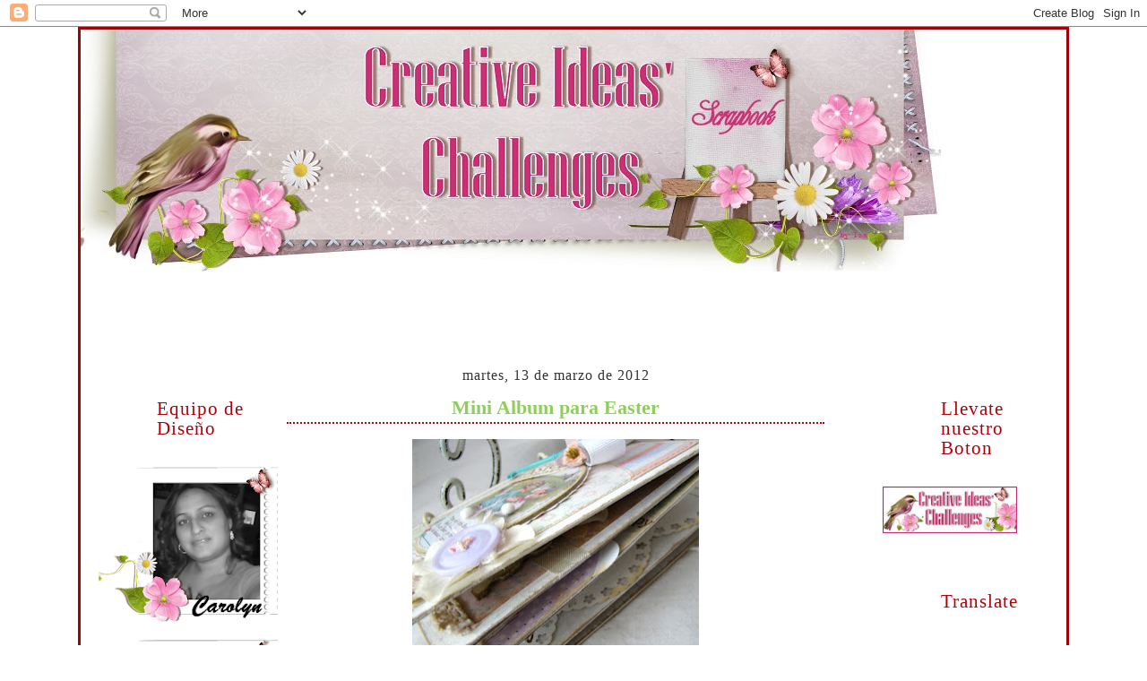

--- FILE ---
content_type: text/html; charset=UTF-8
request_url: http://creativeideas01.blogspot.com/2012/03/mini-album-para-easter.html
body_size: 14190
content:
<!DOCTYPE html>
<html dir='ltr' xmlns='http://www.w3.org/1999/xhtml' xmlns:b='http://www.google.com/2005/gml/b' xmlns:data='http://www.google.com/2005/gml/data' xmlns:expr='http://www.google.com/2005/gml/expr'>
<head>
<link href='https://www.blogger.com/static/v1/widgets/2944754296-widget_css_bundle.css' rel='stylesheet' type='text/css'/>
<meta content='text/html; charset=UTF-8' http-equiv='Content-Type'/>
<meta content='blogger' name='generator'/>
<link href='http://creativeideas01.blogspot.com/favicon.ico' rel='icon' type='image/x-icon'/>
<link href='http://creativeideas01.blogspot.com/2012/03/mini-album-para-easter.html' rel='canonical'/>
<link rel="alternate" type="application/atom+xml" title="Creative Ideas&#39; Challenges - Atom" href="http://creativeideas01.blogspot.com/feeds/posts/default" />
<link rel="alternate" type="application/rss+xml" title="Creative Ideas&#39; Challenges - RSS" href="http://creativeideas01.blogspot.com/feeds/posts/default?alt=rss" />
<link rel="service.post" type="application/atom+xml" title="Creative Ideas&#39; Challenges - Atom" href="https://www.blogger.com/feeds/70327021994210765/posts/default" />

<link rel="alternate" type="application/atom+xml" title="Creative Ideas&#39; Challenges - Atom" href="http://creativeideas01.blogspot.com/feeds/8239841075208009237/comments/default" />
<!--Can't find substitution for tag [blog.ieCssRetrofitLinks]-->
<link href='https://blogger.googleusercontent.com/img/b/R29vZ2xl/AVvXsEjGg3TTpKWpcTj7rh8lCKNYlgX01yh96tLPdPvfqiG9pWQeQCQM8fRYOjtS_FsevmUBXO2iklyqlEo2qWkQKT9mKkxCC-yeMDEkkmZoW3WCl_9jIdhy_Hi4t_ldtdUVGt9CTRhLkQ_5Lw/s320/easter+memories+album+6.jpg' rel='image_src'/>
<meta content='http://creativeideas01.blogspot.com/2012/03/mini-album-para-easter.html' property='og:url'/>
<meta content='Mini Album para Easter' property='og:title'/>
<meta content='  Buen dia chicas, hoy tenemos el agrado de presentarles el primer trabajo de Betty como parte de nuestro Equipo, ella nos ha preparado un m...' property='og:description'/>
<meta content='https://blogger.googleusercontent.com/img/b/R29vZ2xl/AVvXsEjGg3TTpKWpcTj7rh8lCKNYlgX01yh96tLPdPvfqiG9pWQeQCQM8fRYOjtS_FsevmUBXO2iklyqlEo2qWkQKT9mKkxCC-yeMDEkkmZoW3WCl_9jIdhy_Hi4t_ldtdUVGt9CTRhLkQ_5Lw/w1200-h630-p-k-no-nu/easter+memories+album+6.jpg' property='og:image'/>
<title>Creative Ideas' Challenges: Mini Album para Easter</title>
<style id='page-skin-1' type='text/css'><!--
/*
-----------------------------------------------
Blogger Template
Template: Creative Ideas' Challenges
Designer: Isadesigns
URL:      www.isadesigns.blogspot.com
Date:     Nov 2010
----------------------------------------------- */
/* Variable definitions
====================
<Variable name="bgcolor" description="Page Background Color"
type="color" default="#fff">
<Variable name="textcolor" description="Text Color"
type="color" default="#333">
<Variable name="linkcolor" description="Link Color"
type="color" default="#58a"">
<Variable name="pagetitlecolor" description="Blog Title Color"
type="color" default="#666">
<Variable name="descriptioncolor" description="Blog Description Color"
type="color" default="#999">
<Variable name="titlecolor" description="Post Title Color"
type="color" default="#c60">
<Variable name="bordercolor" description="Border Color"
type="color" default="#ccc">
<Variable name="sidebarcolor" description="Sidebar Title Color"
type="color" default="#999">
<Variable name="sidebartextcolor" description="Sidebar Text Color"
type="color" default="#666">
<Variable name="visitedlinkcolor" description="Visited Link Color"
type="color" default="#999"">
<Variable name="bodyfont" description="Text Font"
type="font" default="normal normal 100% Georgia, Serif">
<Variable name="headerfont" description="Sidebar Title Font"
type="font"
default="normal normal 78% 'Trebuchet MS',Trebuchet,Arial,Verdana,Sans-serif">
<Variable name="pagetitlefont" description="Blog Title Font"
type="font"
default="normal normal 200% Georgia, Serif">
<Variable name="descriptionfont" description="Blog Description Font"
type="font"
default="normal normal 78% 'Trebuchet MS', Trebuchet, Arial, Verdana, Sans-serif">
<Variable name="postfooterfont" description="Post Footer Font"
type="font"
default="normal normal 78% 'Trebuchet MS', Trebuchet, Arial, Verdana, Sans-serif">
<Variable name="startSide" description="Side where text starts in blog language"
type="automatic" default="left">
<Variable name="endSide" description="Side where text ends in blog language"
type="automatic" default="right">
/* Use this with templates/template-twocol.html */
body {
background:#ffffff;
background-image:url(
http://www.isa-designs.com/wp-content/uploads/2012/01/fondo-creative-ideas.jpg);background-position:top left;background-attachment:fixed;
margin:0;
color:#333333;
font:x-small Georgia Serif;
font-size/* */:/**/small;
font-size: /**/small;
text-align: center;
}
a:link {
color:#8FCE5C;
text-decoration:none;
}
a:visited {
color:#b1000a;
text-decoration:none;
}
a:hover {
color:#8fce5c;
text-decoration:underline;
}
a img {
border-width:0;
}
/* Header
----------------------------------------------- */
#header-wrapper {
background-image:url();background-position: top center; background-repeat:no-repeat;
width:960px;
height:350px;
margin-right:0px;
border-bottom: 0px solid #fdd9aa;
}
#header-inner {
background-position: center;
margin-left: auto;
margin-right: auto;
}
#header {
margin: 0px;
border: 0px ridge #ffffff;
text-align: center;
color:#333333;
}
#header h1 {
margin-left:0px;
margin-right:0px;
margin-top:0px;
margin-bottom:0px;
padding-top:35px;
padding-right:650px;
padding-left:70px;
line-height:5px;
text-transform:uppercase;
letter-spacing:-1px;
font: normal normal 183% century gothic, serif;
text-align:center:
}
#header a {
color:#333333;
text-decoration:none;
}
#header a:hover {
color:#333333;
}
#header .description {
margin-left:10px;
margin-right:0px;
margin-top:0px;
margin-bottom:0px;
padding-top:5px;
padding-right:650px;
padding-left:70px;
text-transform:none;
letter-spacing:.2em;
line-height: 1.4em;
font: normal normal 83% century gothic, serif;
color: #8FCE5C;
text-align:center;
}
#header img {
margin-left: auto;
margin-right: auto;
}
/* Outer-Wrapper
----------------------------------------------- */
#outer-wrapper {
background:#ffffff;
background-image:url();background-repeat:repeat; background-position:top center;  background-attachment:fixed;
width: 1100px;
border-top: 3px solid #a10109;
border-bottom: 3px solid #a10109;
border-left: 3px solid #a10109;
border-right: 3px solid #a10109;
margin:0 auto;
padding:0px;
text-align:left;
font: normal normal 103% century gothic, serif;
}
#main-wrapper {
background:none;
background-image:url();background-position: center; background-repeat:repeat;
width: 600px;
margin-top:-20px;
margin-left:5px;
padding:0px 5px 0px 5px;
float: left;
border:0px solid #68b2bb;
word-wrap: break-word; /* fix for long text breaking sidebar float in IE */
overflow: hidden;     /* fix for long non-text content breaking IE sidebar float */
}
#sidebar-wrapper {
background:none;
background-image:url();background-position: top right; background-repeat:no-repeat;
margin:0;
width: 205px;
margin-top:0px;
margin-right:5px;
padding:0px 5px 0px 5px;;
float: right;
border-left:0px dotted #ffffff;
word-wrap: break-word; /* fix for long text breaking sidebar float in IE */
overflow: hidden;      /* fix for long non-text content breaking IE sidebar float */
}
#left-sidebar-wrapper{
background:none;
background-image:url();background-position: top right; background-repeat:no-repeat;
margin:0;
width: 205px;
margin-top:0px;
margin-left:5px;
padding:0px 5px 0px 5px;
float: left;
border-right:0px dotted #ffffff;
word-wrap: break-word; /* fix for long text breaking sidebar float in IE */
overflow: hidden;      /* fix for long non-text content breaking IE sidebar float */
}
/* Headings
----------------------------------------------- */
h2 {
background:transparent;
background-image:url(http://www.isa-designs.com/wp-content/uploads/2012/01/pajarito.png);background-repeat:no-repeat; background-position:bottom left;
color:#b1000a;
padding:35px 0px 15px 65px;
font:normal normal 155% century gothic, serif;
line-height:22px;
text-transform:none;
letter-spacing:1px;;
text-align:left;
border-bottom:0px dashed #7c9c64;
}
/* Posts
-----------------------------------------------
*/
h2.date-header {
color:#333333;
border:none;
background:none;
font-weight:normal;
padding-left:0px;
margin-bottom:-30px;
line-height:16px;
text-transform:none;
text-align:center;
font-size:16px;
}
.post {
margin-top:-20px;
border-bottom:0px dotted #ffffff;
padding-bottom:0px;
padding-top:0px;
}
.post h3 {
background:none;
background-image:url();background-repeat:no-repeat; background-position:bottom left;
color:#8fce5c;
padding:10px 0px 5px 0px;
font-size:22px;
text-transform:none;
text-align:center;
font-weight:bold;
line-height:22px;
letter-spacing:0px;
border-bottom:2px dotted #b1000a;
}
.post h3 a, .post h3 a:visited, .post h3 strong {
display:block;
text-decoration:none;
color:#8fce5c;
font-weight:normal;
}
.post h3 strong, .post h3 a:hover {
color:#333333;
}
.post-body {
background:none;
padding:15px;
line-height:18px;
margin-top:-20px;
}
.post-body blockquote {
line-height:1.3em;
}
.post-footer {
background-image:url(http://www.isa-designs.com/wp-content/uploads/2012/01/separador.png);background-repeat:no-repeat; background-position:center center;
height:200px;
color:#333333;
text-transform:none;
text-align:left;
letter-spacing:0px;
font-size:12px;
line-height: 16px;
padding:10px;
border-bottom:0px solid #95d4e3;
}
.comment-link {
margin-left:.6em;
}
.post img {
padding:0px;
border:0px solid #ff6aa6;
}
.post blockquote {
margin:1em 20px;
}
.post blockquote p {
margin:.75em 0;
}
/* Comments
----------------------------------------------- */
#comments h4 {
margin:1em 0;
font-weight: bold;
line-height: 1.4em;
text-transform:uppercase;
letter-spacing:.2em;
color: #b1000a;
}
#comments-block {
margin:1em 0 1.5em;
line-height:1.6em;
}
#comments-block .comment-author {
margin:.5em 0;
}
#comments-block .comment-body {
margin:.25em 0 0;
}
#comments-block .comment-footer {
margin:-.25em 0 2em;
line-height: 1.4em;
text-transform:uppercase;
letter-spacing:.1em;
}
#comments-block .comment-body p {
margin:0 0 .75em;
}
.deleted-comment {
font-style:italic;
color:gray;
}
.feed-links {
clear: both;
line-height: 2.5em;
}
#blog-pager-newer-link {
float: left;
}
#blog-pager-older-link {
float: right;
}
#blog-pager {
text-align: center;
}
/* Sidebar Content
----------------------------------------------- */
.sidebar {
color: #333333;
line-height:20px;
padding:10px;
margin-bottom:6px;
}
.sidebar ul {
list-style:none;
margin:0 0 0;
padding:0 0 0;
}
.sidebar li {
margin:0;
padding-top:0;
padding-right:0;
padding-bottom:.1em;
padding-left:15px;
text-indent:-15px;
line-height:1.0em;
}
.sidebar .widget, .main .widget {
border-bottom:0px dotted #ffffff;
margin:0 0 .5em;
padding:0 0 .5em;
}
.main .Blog {
border-bottom-width: 0;
}
/* Profile
----------------------------------------------- */
.profile-img {
float: left;
margin-top: 0;
margin-right: 5px;
margin-bottom: 5px;
margin-left: 0;
padding: 0px;
border: 0px solid #ffffff;
}
.profile-data {
margin:0;
text-transform:uppercase;
letter-spacing:0px;
font: normal normal 82% century gothic, serif;
color:#8FCE5C;
font-weight: bold;
line-height: 1.6em;
}
.profile-datablock {
margin:.5em 0 .5em;
}
.profile-textblock {
margin: 0.5em 0;
line-height:18px;
}
.profile-link {
font-size:12px;
text-transform: lowercase;
letter-spacing:0px;
}
/* Footer
----------------------------------------------- */
#footer {
width:900px;
height:120px;
background-image:url();background-position: bottom center;
clear:both;
margin:0 auto;
padding-top:0px;
line-height: 1.6em;
text-transform:uppercase;
letter-spacing:-1px;
text-align: center;
}
/* Design Credit
----------------------------------------------- */
#credit-link {
color:#333333;
text-align: center;
font-size:12px;
}

--></style>
<link href='https://www.blogger.com/dyn-css/authorization.css?targetBlogID=70327021994210765&amp;zx=5c416830-a14f-47a2-ab9d-b87cea377661' media='none' onload='if(media!=&#39;all&#39;)media=&#39;all&#39;' rel='stylesheet'/><noscript><link href='https://www.blogger.com/dyn-css/authorization.css?targetBlogID=70327021994210765&amp;zx=5c416830-a14f-47a2-ab9d-b87cea377661' rel='stylesheet'/></noscript>
<meta name='google-adsense-platform-account' content='ca-host-pub-1556223355139109'/>
<meta name='google-adsense-platform-domain' content='blogspot.com'/>

</head>
<body>
<div class='navbar section' id='navbar'><div class='widget Navbar' data-version='1' id='Navbar1'><script type="text/javascript">
    function setAttributeOnload(object, attribute, val) {
      if(window.addEventListener) {
        window.addEventListener('load',
          function(){ object[attribute] = val; }, false);
      } else {
        window.attachEvent('onload', function(){ object[attribute] = val; });
      }
    }
  </script>
<div id="navbar-iframe-container"></div>
<script type="text/javascript" src="https://apis.google.com/js/platform.js"></script>
<script type="text/javascript">
      gapi.load("gapi.iframes:gapi.iframes.style.bubble", function() {
        if (gapi.iframes && gapi.iframes.getContext) {
          gapi.iframes.getContext().openChild({
              url: 'https://www.blogger.com/navbar/70327021994210765?po\x3d8239841075208009237\x26origin\x3dhttp://creativeideas01.blogspot.com',
              where: document.getElementById("navbar-iframe-container"),
              id: "navbar-iframe"
          });
        }
      });
    </script><script type="text/javascript">
(function() {
var script = document.createElement('script');
script.type = 'text/javascript';
script.src = '//pagead2.googlesyndication.com/pagead/js/google_top_exp.js';
var head = document.getElementsByTagName('head')[0];
if (head) {
head.appendChild(script);
}})();
</script>
</div></div>
<div id='outer-wrapper'><div id='wrap2'>
<!-- skip links for text browsers -->
<span id='skiplinks' style='display:none;'>
<a href='#main'>skip to main </a> |
      <a href='#sidebar'>skip to sidebar</a>
</span>
<div id='header-wrapper'>
<div class='header section' id='header'><div class='widget Header' data-version='1' id='Header1'>
<div id='header-inner'>
<a href='http://creativeideas01.blogspot.com/' style='display: block'>
<img alt='Creative Ideas&#39; Challenges' height='270px; ' id='Header1_headerimg' src='https://blogger.googleusercontent.com/img/b/R29vZ2xl/AVvXsEh-AbxCXazogTzOjnTyx7NZ9lhBKAQBoLPZYtwPkpLlngKg5VRTstmW3PNFCRw0kfSC3KUa_JCPdBGoJH7LuRFyAhByzsqeEdDNcPmsnVE4r89rBbdq5Td7YO-0bOL32S4SWBt31UJnbw/s1600/creative-ideas-inicio.jpg' style='display: block' width='960px; '/>
</a>
</div>
</div><div class='widget HTML' data-version='1' id='HTML1'>
<div class='widget-content'>
<div id="menuarriba">
    <ul id="navi1"> 
    <li><a href="http://www.creativeideas01.blogspot.com/">Inicio</a></li>
    <li><a href="http://nuestroequipodetrabajo.blogspot.com/">Equipo</a></li>
    <li><a href="http://minialbumes.blogspot.com/">Mini Albumes</a></li>
    <li><a href="http://ideasdetarjetas.blogspot.com/">Tarjetas</a></li>
    <li><a href="http://tecnicas-paramanualidades.blogspot.com/">Técnicas</a></li>
    <li><a href="http://recicladosoalterados.blogspot.com/">Reciclados</a></li>
    <li><a href="http://recursos-ideas.blogspot.com/">Recursos</a></li>

<li><a href="http://retoscreativeideas.blogspot.com/">Retos</a></li>

</ul></div>

<style type="text/css">
#navi1 {
    margin:0px;
    padding:0px;

}
#navi1 li {
-moz-border-radius-topleft:15px;
-moz-border-radius-topright:15px;
-moz-border-radius-bottomleft:0px;
-moz-border-radius-bottomright:0px;
-webkit-border-top-left-radius:15px;
-webkit-border-top-right-radius:15px;
-webkit-border-bottom-left-radius:0px;
-webkit-border-bottom-right-radius:0px;
background:url(http://www.isa-designs.com/wp-content/uploads/2010/11/boton.png);
        color:#A6D032;
        margin:5px;
        padding:3px;
        width: 100px;
        border:1px ;
        text-align:center;
        list-style:none;
        font-family: Segoe UI, Arial;
        font-size: 14px;
       float:left;
    }
#navi1 li:hover {
-moz-border-radius-topleft:20px;
-moz-border-radius-topright:20px;
-moz-border-radius-bottomleft:0px;
-moz-border-radius-bottomright:0px;
-webkit-border-top-left-radius:20px;
-webkit-border-top-right-radius:20px;
-webkit-border-bottom-left-radius:0px;
-webkit-border-bottom-right-radius:0px;
background:url(http://www.isa-designs.com/wp-content/uploads/2010/11/boton2.png);
        color:#A6D032;
        border:1px solid black;
}
#navi1 li a:hover {
        color: #ffffff;
        font-style: Italic;
        text-decoration: none; 
} 
#navi1 a { 
        color: #ffffff; 
        font-weight: bold; 
}
</style>
</div>
<div class='clear'></div>
</div></div>
</div>
<div id='content-wrapper'>
<div id='crosscol-wrapper' style='text-align:center'>
<div class='crosscol no-items section' id='crosscol'></div>
</div>
<div id='left-sidebar-wrapper'>
<div class='sidebar section' id='left-sidebar'><div class='widget Image' data-version='1' id='Image9'>
<h2>Equipo de Diseño</h2>
<div class='widget-content'>
<a href='http://carolynscrap.blogspot.com/'>
<img alt='Equipo de Diseño' height='173' id='Image9_img' src='https://blogger.googleusercontent.com/img/b/R29vZ2xl/AVvXsEjKvkRdXUn70P66olwzoUm4nvHt-EweWOzoq3YqL5toieoMwVjlNsW8G06lku3carcRAF559Ey2LcE5XKQ39hDqiHn7zJR58Q4S0yJj3id06s5Qx18NBsquUa6YfrAlHPNvpr_6njjSVA/s205/caroo.png' width='205'/>
</a>
<br/>
</div>
<div class='clear'></div>
</div><div class='widget Image' data-version='1' id='Image19'>
<div class='widget-content'>
<a href='http://samaac.blogspot.com.es/'>
<img alt='' height='173' id='Image19_img' src='https://blogger.googleusercontent.com/img/b/R29vZ2xl/AVvXsEiXZ_XgIzkehPEM1f1IJdgf41R7vqeQNeleEgff-OrD09BWesuStlKxvZsWx356SNoAj0zw1vcKTMUFZ9CeFa0tXA-CyJZ4J2MsRQTrWalGXE1YUGBe4ZUYTbGkI35ZRgFWxbSaCRNK9A/s205/untitled.png' width='205'/>
</a>
<br/>
</div>
<div class='clear'></div>
</div><div class='widget Image' data-version='1' id='Image15'>
<div class='widget-content'>
<a href='http://www.scrap-fan1.blogspot.com/'>
<img alt='' height='173' id='Image15_img' src='https://blogger.googleusercontent.com/img/b/R29vZ2xl/AVvXsEj3DrYCLDBAwz4S6uMOdKrP6Zs0bBwaG0ycmvqshcepXJ4et-zQZ1kjb6q-hCOkRBGEqFReyRo4bVj5kpLUaeEiwGGWFxmeoA3DUaS1ybsOpPNkIrzkGVQlq8Y6uwomVabIPW1WJFVW8Q/s205/Karla.png' width='205'/>
</a>
<br/>
</div>
<div class='clear'></div>
</div><div class='widget Image' data-version='1' id='Image3'>
<div class='widget-content'>
<a href='http://tallercreativoxiniaquesada.blogspot.com/'>
<img alt='' height='127' id='Image3_img' src='https://blogger.googleusercontent.com/img/b/R29vZ2xl/AVvXsEit7tmEiMIzUZA0Ox2Knrn_8BVEQP69V6jowiK62SC28RwmBXD3iJ6uTjCCXgzJnee-XevgMbO_8jAMncR9kaR0Y9E9m-57JOAhU1Ur0ws53aFIrnK1ZoFdfcsQ8OcwZkANFytobS6XHg/s150/njomhu.png' width='150'/>
</a>
<br/>
</div>
<div class='clear'></div>
</div><div class='widget Image' data-version='1' id='Image13'>
<div class='widget-content'>
<a href='http://lediarivera.blogspot.com/'>
<img alt='' height='173' id='Image13_img' src='https://blogger.googleusercontent.com/img/b/R29vZ2xl/AVvXsEhXbPTor75JZa6V3Ffd9FDh_DO_H5a88rM-p11r8xH3f3nJseorbVBIe_WIHnZOiO5RITn0_D-lpNfMXIlYOe-WPqHONSYLzw-d9zLzNKcYaGEsz3uxsG-3lBh7mNCQ4NKFTCAdmcn-jQ/s205/lediaa.png' width='205'/>
</a>
<br/>
</div>
<div class='clear'></div>
</div><div class='widget Image' data-version='1' id='Image12'>
<div class='widget-content'>
<a href='http://craftyinspirationsbyerika.blogspot.com/'>
<img alt='' height='173' id='Image12_img' src='https://blogger.googleusercontent.com/img/b/R29vZ2xl/AVvXsEgPMO_s5Iit3Ab5F9F60wHw36D7lBw3NEEG_uqj33sgmUqg-KzwuJHO0AfbB2WCJRxjJaA7xbuPE3A69O3klnUrBdMLlXPTMkDIMKYf3v2ihcqWz9sUVS_P7HKzUrZpV_hZ7aTf2VdRaQ/s205/erikaa.png' width='205'/>
</a>
<br/>
</div>
<div class='clear'></div>
</div><div class='widget Image' data-version='1' id='Image6'>
<div class='widget-content'>
<img alt='' height='173' id='Image6_img' src='https://blogger.googleusercontent.com/img/b/R29vZ2xl/AVvXsEg6ANtRPllb3LfaKX77qirR23CEK9JKzpnyBk0xdqdnUTCwmbSSlQCZhvAlERFM87iXbSi45M80xsS0xmvBnSy_-SMAHGrMHnlRKKrfGPHyT1ImEgu9WbOSyGWDjgf61q8StaaNRIFPPw/s205/dianaa.png' width='205'/>
<br/>
</div>
<div class='clear'></div>
</div><div class='widget Image' data-version='1' id='Image5'>
<div class='widget-content'>
<a href='http://www.tarjetasscrapbookymas.blogspot.mx/'>
<img alt='' height='127' id='Image5_img' src='https://blogger.googleusercontent.com/img/b/R29vZ2xl/AVvXsEigRWvtoee5nfQXxgKpLvXvgRMKE4YpEPL1MSMnY015pgg4Y2N0pJGzxsSVpr0w9MOg4c9vMIrxh0fyv6Nrf2lhTSvsdpojzje9n-27WCJy_riFU2V7UKXVWP5IwE5ECdz_W7Nr8Bk_Zg/s150/nohu.png' width='150'/>
</a>
<br/>
</div>
<div class='clear'></div>
</div><div class='widget Image' data-version='1' id='Image4'>
<div class='widget-content'>
<img alt='' height='173' id='Image4_img' src='https://blogger.googleusercontent.com/img/b/R29vZ2xl/AVvXsEj5eh4KDTlK_nlvlbdKqj34PcdWtbfR9DxmKLNJSJSNSvNhmwIwgUnghydxjLHVBR-D9FcLNGotPnzIVsoHjdR-IuQUTAKOadM0yiqi8S9sow6OQe0jeFdXBXVY1ds9lGTSCl06ZVsBxA/s205/chio.png' width='205'/>
<br/>
</div>
<div class='clear'></div>
</div><div class='widget Image' data-version='1' id='Image1'>
<div class='widget-content'>
<a href='http://isadesigns.blogspot.com/'>
<img alt='' height='164' id='Image1_img' src='https://blogger.googleusercontent.com/img/b/R29vZ2xl/AVvXsEgJtwHkf_soOTbId0AXCygnqHup566DO3hY9HCIOeEaA2Qr1JpgeDfAI8Cu6u4r-B2jdEaKo_4yEmgT2f-olC7s5mh_QVIE8Y1j0ObJF_OEK69eblmJEP3GeGpdOtn-NlP4AikHDFNdJA/s195/isa-isa.png' width='195'/>
</a>
<br/>
</div>
<div class='clear'></div>
</div><div class='widget Label' data-version='1' id='Label1'>
<h2>Etiquetas</h2>
<div class='widget-content list-label-widget-content'>
<ul>
<li>
<a dir='ltr' href='http://creativeideas01.blogspot.com/search/label/Actividades'>Actividades</a>
<span dir='ltr'>(5)</span>
</li>
<li>
<a dir='ltr' href='http://creativeideas01.blogspot.com/search/label/blog%20hop'>blog hop</a>
<span dir='ltr'>(2)</span>
</li>
<li>
<a dir='ltr' href='http://creativeideas01.blogspot.com/search/label/BLOP%20HOP'>BLOP HOP</a>
<span dir='ltr'>(4)</span>
</li>
<li>
<a dir='ltr' href='http://creativeideas01.blogspot.com/search/label/Calendario%20de%20actividades'>Calendario de actividades</a>
<span dir='ltr'>(4)</span>
</li>
<li>
<a dir='ltr' href='http://creativeideas01.blogspot.com/search/label/Comuni%C3%B3n'>Comunión</a>
<span dir='ltr'>(1)</span>
</li>
<li>
<a dir='ltr' href='http://creativeideas01.blogspot.com/search/label/Crops'>Crops</a>
<span dir='ltr'>(2)</span>
</li>
<li>
<a dir='ltr' href='http://creativeideas01.blogspot.com/search/label/digital'>digital</a>
<span dir='ltr'>(1)</span>
</li>
<li>
<a dir='ltr' href='http://creativeideas01.blogspot.com/search/label/ganadoras'>ganadoras</a>
<span dir='ltr'>(4)</span>
</li>
<li>
<a dir='ltr' href='http://creativeideas01.blogspot.com/search/label/ideas'>ideas</a>
<span dir='ltr'>(2)</span>
</li>
<li>
<a dir='ltr' href='http://creativeideas01.blogspot.com/search/label/intercambio'>intercambio</a>
<span dir='ltr'>(2)</span>
</li>
<li>
<a dir='ltr' href='http://creativeideas01.blogspot.com/search/label/Invitada%20del%20Mes'>Invitada del Mes</a>
<span dir='ltr'>(6)</span>
</li>
<li>
<a dir='ltr' href='http://creativeideas01.blogspot.com/search/label/kits%20digitales'>kits digitales</a>
<span dir='ltr'>(1)</span>
</li>
<li>
<a dir='ltr' href='http://creativeideas01.blogspot.com/search/label/Latina%20Crafter'>Latina Crafter</a>
<span dir='ltr'>(1)</span>
</li>
<li>
<a dir='ltr' href='http://creativeideas01.blogspot.com/search/label/Layouts'>Layouts</a>
<span dir='ltr'>(2)</span>
</li>
<li>
<a dir='ltr' href='http://creativeideas01.blogspot.com/search/label/mini%20albumes'>mini albumes</a>
<span dir='ltr'>(8)</span>
</li>
<li>
<a dir='ltr' href='http://creativeideas01.blogspot.com/search/label/Moda%20Scrapera'>Moda Scrapera</a>
<span dir='ltr'>(2)</span>
</li>
<li>
<a dir='ltr' href='http://creativeideas01.blogspot.com/search/label/navidad'>navidad</a>
<span dir='ltr'>(1)</span>
</li>
<li>
<a dir='ltr' href='http://creativeideas01.blogspot.com/search/label/novedades'>novedades</a>
<span dir='ltr'>(3)</span>
</li>
<li>
<a dir='ltr' href='http://creativeideas01.blogspot.com/search/label/paper%20piecing'>paper piecing</a>
<span dir='ltr'>(1)</span>
</li>
<li>
<a dir='ltr' href='http://creativeideas01.blogspot.com/search/label/Patrocinador'>Patrocinador</a>
<span dir='ltr'>(2)</span>
</li>
<li>
<a dir='ltr' href='http://creativeideas01.blogspot.com/search/label/reciclados'>reciclados</a>
<span dir='ltr'>(2)</span>
</li>
<li>
<a dir='ltr' href='http://creativeideas01.blogspot.com/search/label/recursos'>recursos</a>
<span dir='ltr'>(2)</span>
</li>
<li>
<a dir='ltr' href='http://creativeideas01.blogspot.com/search/label/reto%20del%20mes'>reto del mes</a>
<span dir='ltr'>(5)</span>
</li>
<li>
<a dir='ltr' href='http://creativeideas01.blogspot.com/search/label/San%20Valent%C3%ADn'>San Valentín</a>
<span dir='ltr'>(1)</span>
</li>
<li>
<a dir='ltr' href='http://creativeideas01.blogspot.com/search/label/Sellos'>Sellos</a>
<span dir='ltr'>(1)</span>
</li>
<li>
<a dir='ltr' href='http://creativeideas01.blogspot.com/search/label/tag'>tag</a>
<span dir='ltr'>(1)</span>
</li>
<li>
<a dir='ltr' href='http://creativeideas01.blogspot.com/search/label/tarjetas'>tarjetas</a>
<span dir='ltr'>(3)</span>
</li>
<li>
<a dir='ltr' href='http://creativeideas01.blogspot.com/search/label/tutorial%20flores'>tutorial flores</a>
<span dir='ltr'>(1)</span>
</li>
<li>
<a dir='ltr' href='http://creativeideas01.blogspot.com/search/label/tutorial%20mini%20album'>tutorial mini album</a>
<span dir='ltr'>(1)</span>
</li>
<li>
<a dir='ltr' href='http://creativeideas01.blogspot.com/search/label/tutorial%20reciclaje'>tutorial reciclaje</a>
<span dir='ltr'>(1)</span>
</li>
<li>
<a dir='ltr' href='http://creativeideas01.blogspot.com/search/label/tutorial%20tecnicas'>tutorial tecnicas</a>
<span dir='ltr'>(1)</span>
</li>
<li>
<a dir='ltr' href='http://creativeideas01.blogspot.com/search/label/tutoriales'>tutoriales</a>
<span dir='ltr'>(4)</span>
</li>
<li>
<a dir='ltr' href='http://creativeideas01.blogspot.com/search/label/tutoriales%20reciclaeje'>tutoriales reciclaeje</a>
<span dir='ltr'>(1)</span>
</li>
<li>
<a dir='ltr' href='http://creativeideas01.blogspot.com/search/label/tutoriales%20Tarjeta'>tutoriales Tarjeta</a>
<span dir='ltr'>(1)</span>
</li>
</ul>
<div class='clear'></div>
</div>
</div><div class='widget Attribution' data-version='1' id='Attribution1'>
<div class='widget-content' style='text-align: center;'>
Con la tecnología de <a href='https://www.blogger.com' target='_blank'>Blogger</a>.
</div>
<div class='clear'></div>
</div><div class='widget Subscribe' data-version='1' id='Subscribe1'>
<div style='white-space:nowrap'>
<h2 class='title'>Subscribe To</h2>
<div class='widget-content'>
<div class='subscribe-wrapper subscribe-type-POST'>
<div class='subscribe expanded subscribe-type-POST' id='SW_READER_LIST_Subscribe1POST' style='display:none;'>
<div class='top'>
<span class='inner' onclick='return(_SW_toggleReaderList(event, "Subscribe1POST"));'>
<img class='subscribe-dropdown-arrow' src='https://resources.blogblog.com/img/widgets/arrow_dropdown.gif'/>
<img align='absmiddle' alt='' border='0' class='feed-icon' src='https://resources.blogblog.com/img/icon_feed12.png'/>
Entradas
</span>
<div class='feed-reader-links'>
<a class='feed-reader-link' href='https://www.netvibes.com/subscribe.php?url=http%3A%2F%2Fcreativeideas01.blogspot.com%2Ffeeds%2Fposts%2Fdefault' target='_blank'>
<img src='https://resources.blogblog.com/img/widgets/subscribe-netvibes.png'/>
</a>
<a class='feed-reader-link' href='https://add.my.yahoo.com/content?url=http%3A%2F%2Fcreativeideas01.blogspot.com%2Ffeeds%2Fposts%2Fdefault' target='_blank'>
<img src='https://resources.blogblog.com/img/widgets/subscribe-yahoo.png'/>
</a>
<a class='feed-reader-link' href='http://creativeideas01.blogspot.com/feeds/posts/default' target='_blank'>
<img align='absmiddle' class='feed-icon' src='https://resources.blogblog.com/img/icon_feed12.png'/>
                  Atom
                </a>
</div>
</div>
<div class='bottom'></div>
</div>
<div class='subscribe' id='SW_READER_LIST_CLOSED_Subscribe1POST' onclick='return(_SW_toggleReaderList(event, "Subscribe1POST"));'>
<div class='top'>
<span class='inner'>
<img class='subscribe-dropdown-arrow' src='https://resources.blogblog.com/img/widgets/arrow_dropdown.gif'/>
<span onclick='return(_SW_toggleReaderList(event, "Subscribe1POST"));'>
<img align='absmiddle' alt='' border='0' class='feed-icon' src='https://resources.blogblog.com/img/icon_feed12.png'/>
Entradas
</span>
</span>
</div>
<div class='bottom'></div>
</div>
</div>
<div class='subscribe-wrapper subscribe-type-PER_POST'>
<div class='subscribe expanded subscribe-type-PER_POST' id='SW_READER_LIST_Subscribe1PER_POST' style='display:none;'>
<div class='top'>
<span class='inner' onclick='return(_SW_toggleReaderList(event, "Subscribe1PER_POST"));'>
<img class='subscribe-dropdown-arrow' src='https://resources.blogblog.com/img/widgets/arrow_dropdown.gif'/>
<img align='absmiddle' alt='' border='0' class='feed-icon' src='https://resources.blogblog.com/img/icon_feed12.png'/>
Comentarios
</span>
<div class='feed-reader-links'>
<a class='feed-reader-link' href='https://www.netvibes.com/subscribe.php?url=http%3A%2F%2Fcreativeideas01.blogspot.com%2Ffeeds%2F8239841075208009237%2Fcomments%2Fdefault' target='_blank'>
<img src='https://resources.blogblog.com/img/widgets/subscribe-netvibes.png'/>
</a>
<a class='feed-reader-link' href='https://add.my.yahoo.com/content?url=http%3A%2F%2Fcreativeideas01.blogspot.com%2Ffeeds%2F8239841075208009237%2Fcomments%2Fdefault' target='_blank'>
<img src='https://resources.blogblog.com/img/widgets/subscribe-yahoo.png'/>
</a>
<a class='feed-reader-link' href='http://creativeideas01.blogspot.com/feeds/8239841075208009237/comments/default' target='_blank'>
<img align='absmiddle' class='feed-icon' src='https://resources.blogblog.com/img/icon_feed12.png'/>
                  Atom
                </a>
</div>
</div>
<div class='bottom'></div>
</div>
<div class='subscribe' id='SW_READER_LIST_CLOSED_Subscribe1PER_POST' onclick='return(_SW_toggleReaderList(event, "Subscribe1PER_POST"));'>
<div class='top'>
<span class='inner'>
<img class='subscribe-dropdown-arrow' src='https://resources.blogblog.com/img/widgets/arrow_dropdown.gif'/>
<span onclick='return(_SW_toggleReaderList(event, "Subscribe1PER_POST"));'>
<img align='absmiddle' alt='' border='0' class='feed-icon' src='https://resources.blogblog.com/img/icon_feed12.png'/>
Comentarios
</span>
</span>
</div>
<div class='bottom'></div>
</div>
</div>
<div style='clear:both'></div>
</div>
</div>
<div class='clear'></div>
</div></div>
</div>
<div id='main-wrapper'>
<div class='main section' id='main'><div class='widget Blog' data-version='1' id='Blog1'>
<div class='blog-posts hfeed'>

          <div class="date-outer">
        
<h2 class='date-header'><span>martes, 13 de marzo de 2012</span></h2>

          <div class="date-posts">
        
<div class='post-outer'>
<div class='post hentry'>
<a name='8239841075208009237'></a>
<h3 class='post-title entry-title'>
Mini Album para Easter
</h3>
<div class='post-header'>
<div class='post-header-line-1'></div>
</div>
<div class='post-body entry-content'>
<div class="separator" style="clear: both; text-align: center;"><a href="https://blogger.googleusercontent.com/img/b/R29vZ2xl/AVvXsEjGg3TTpKWpcTj7rh8lCKNYlgX01yh96tLPdPvfqiG9pWQeQCQM8fRYOjtS_FsevmUBXO2iklyqlEo2qWkQKT9mKkxCC-yeMDEkkmZoW3WCl_9jIdhy_Hi4t_ldtdUVGt9CTRhLkQ_5Lw/s1600/easter+memories+album+6.jpg" imageanchor="1" style="margin-left: 1em; margin-right: 1em;"><img aea="true" border="0" height="257" src="https://blogger.googleusercontent.com/img/b/R29vZ2xl/AVvXsEjGg3TTpKWpcTj7rh8lCKNYlgX01yh96tLPdPvfqiG9pWQeQCQM8fRYOjtS_FsevmUBXO2iklyqlEo2qWkQKT9mKkxCC-yeMDEkkmZoW3WCl_9jIdhy_Hi4t_ldtdUVGt9CTRhLkQ_5Lw/s320/easter+memories+album+6.jpg" width="320" /></a></div><br />
<br />
<div style="text-align: justify;"><span style="font-family: Verdana, sans-serif;">Buen dia chicas, hoy tenemos el agrado de presentarles el primer trabajo de Betty como parte de nuestro Equipo, ella nos ha preparado un mini para Easter y nos da ideas de como decorar un mini de chipboard.&nbsp; Las invito a verlo en la <span style="color: magenta; font-size: large;"><strong>Seccion de Mini Album</strong></span>.</span></div><div style="text-align: justify;"><br />
</div><br />
<br />
<div class="separator" style="clear: both; text-align: center;"><a href="https://blogger.googleusercontent.com/img/b/R29vZ2xl/AVvXsEgbR1swhLSsDDKxVnhbyYv7G2KlV55YNzLDYYDhKi-kSryqLrJl1crCXDMFcqFZ4MkqO5BxQSjZBYqg1lotfnpT-46TEIyXmhm8icvRlZDNcd9F654TOd220pjnxqD-IezJGlbJo0qQOQ/s1600/firma+betty.jpg" imageanchor="1" style="margin-left: 1em; margin-right: 1em;"><img aea="true" border="0" src="https://blogger.googleusercontent.com/img/b/R29vZ2xl/AVvXsEgbR1swhLSsDDKxVnhbyYv7G2KlV55YNzLDYYDhKi-kSryqLrJl1crCXDMFcqFZ4MkqO5BxQSjZBYqg1lotfnpT-46TEIyXmhm8icvRlZDNcd9F654TOd220pjnxqD-IezJGlbJo0qQOQ/s1600/firma+betty.jpg" /></a></div><br />
<div align="justify">&#65279;</div>
<div style='clear: both;'></div>
</div>
<div class='post-footer'>
<div class='post-footer-line post-footer-line-1'><span class='post-author vcard'>
Publicado por
<span class='fn'>Creative Ideas</span>
</span>
<span class='post-timestamp'>
en
<a class='timestamp-link' href='http://creativeideas01.blogspot.com/2012/03/mini-album-para-easter.html' rel='bookmark' title='permanent link'><abbr class='published' title='2012-03-13T05:27:00-07:00'>5:27</abbr></a>
</span>
<span class='post-comment-link'>
</span>
<span class='post-icons'>
<span class='item-action'>
<a href='https://www.blogger.com/email-post/70327021994210765/8239841075208009237' title='Enviar entrada por correo electrónico'>
<img alt='' class='icon-action' height='13' src='http://img1.blogblog.com/img/icon18_email.gif' width='18'/>
</a>
</span>
<span class='item-control blog-admin pid-167259740'>
<a href='https://www.blogger.com/post-edit.g?blogID=70327021994210765&postID=8239841075208009237&from=pencil' title='Editar entrada'>
<img alt='' class='icon-action' height='18' src='https://resources.blogblog.com/img/icon18_edit_allbkg.gif' width='18'/>
</a>
</span>
</span>
<div class='post-share-buttons'>
<a class='goog-inline-block share-button sb-email' href='https://www.blogger.com/share-post.g?blogID=70327021994210765&postID=8239841075208009237&target=email' target='_blank' title='Enviar por correo electrónico'><span class='share-button-link-text'>Enviar por correo electrónico</span></a><a class='goog-inline-block share-button sb-blog' href='https://www.blogger.com/share-post.g?blogID=70327021994210765&postID=8239841075208009237&target=blog' onclick='window.open(this.href, "_blank", "height=270,width=475"); return false;' target='_blank' title='Escribe un blog'><span class='share-button-link-text'>Escribe un blog</span></a><a class='goog-inline-block share-button sb-twitter' href='https://www.blogger.com/share-post.g?blogID=70327021994210765&postID=8239841075208009237&target=twitter' target='_blank' title='Compartir en X'><span class='share-button-link-text'>Compartir en X</span></a><a class='goog-inline-block share-button sb-facebook' href='https://www.blogger.com/share-post.g?blogID=70327021994210765&postID=8239841075208009237&target=facebook' onclick='window.open(this.href, "_blank", "height=430,width=640"); return false;' target='_blank' title='Compartir con Facebook'><span class='share-button-link-text'>Compartir con Facebook</span></a><a class='goog-inline-block share-button sb-pinterest' href='https://www.blogger.com/share-post.g?blogID=70327021994210765&postID=8239841075208009237&target=pinterest' target='_blank' title='Compartir en Pinterest'><span class='share-button-link-text'>Compartir en Pinterest</span></a>
</div>
</div>
<div class='post-footer-line post-footer-line-2'><span class='post-labels'>
Etiquetas:
<a href='http://creativeideas01.blogspot.com/search/label/mini%20albumes' rel='tag'>mini albumes</a>
</span>
</div>
<div class='post-footer-line post-footer-line-3'><span class='post-location'>
</span>
</div>
</div>
</div>
<div class='comments' id='comments'>
<a name='comments'></a>
<h4>1 comentario:</h4>
<div id='Blog1_comments-block-wrapper'>
<dl class='' id='comments-block'>
<dt class='comment-author blogger-comment-icon' id='c2891338140913306363'>
<a name='c2891338140913306363'></a>
<a href='https://www.blogger.com/profile/04302259052913487090' rel='nofollow'>Isabel</a>
dijo...
</dt>
<dd class='comment-body' id='Blog1_cmt-2891338140913306363'>
<p>
gracias!!!!<br />Adoro tus trabajos betty <br />me voy corriendo a ver el tuto.<br />besos
</p>
</dd>
<dd class='comment-footer'>
<span class='comment-timestamp'>
<a href='http://creativeideas01.blogspot.com/2012/03/mini-album-para-easter.html?showComment=1332460267021#c2891338140913306363' title='comment permalink'>
22 de marzo de 2012 a las 16:51
</a>
<span class='item-control blog-admin pid-438564144'>
<a class='comment-delete' href='https://www.blogger.com/comment/delete/70327021994210765/2891338140913306363' title='Eliminar comentario'>
<img src='https://resources.blogblog.com/img/icon_delete13.gif'/>
</a>
</span>
</span>
</dd>
</dl>
</div>
<p class='comment-footer'>
<a href='https://www.blogger.com/comment/fullpage/post/70327021994210765/8239841075208009237' onclick='javascript:window.open(this.href, "bloggerPopup", "toolbar=0,location=0,statusbar=1,menubar=0,scrollbars=yes,width=640,height=500"); return false;'>Publicar un comentario</a>
</p>
</div>
</div>

        </div></div>
      
</div>
<div class='blog-pager' id='blog-pager'>
<span id='blog-pager-newer-link'>
<a class='blog-pager-newer-link' href='http://creativeideas01.blogspot.com/2012/03/video-y-circulo-cromatico.html' id='Blog1_blog-pager-newer-link' title='Entrada más reciente'>Entrada más reciente</a>
</span>
<span id='blog-pager-older-link'>
<a class='blog-pager-older-link' href='http://creativeideas01.blogspot.com/2012/03/recordatorio-magnetico-para-frigorifico.html' id='Blog1_blog-pager-older-link' title='Entrada antigua'>Entrada antigua</a>
</span>
<a class='home-link' href='http://creativeideas01.blogspot.com/'>Inicio</a>
</div>
<div class='clear'></div>
<div class='post-feeds'>
<div class='feed-links'>
Suscribirse a:
<a class='feed-link' href='http://creativeideas01.blogspot.com/feeds/8239841075208009237/comments/default' target='_blank' type='application/atom+xml'>Enviar comentarios (Atom)</a>
</div>
</div>
</div></div>
</div>
<div id='sidebar-wrapper'>
<div class='sidebar section' id='sidebar'><div class='widget Image' data-version='1' id='Image2'>
<h2>Llevate nuestro Boton</h2>
<div class='widget-content'>
<a href='http://creativeideas01.blogspot.com/'>
<img alt='Llevate nuestro Boton' height='52' id='Image2_img' src='https://blogger.googleusercontent.com/img/b/R29vZ2xl/AVvXsEhYmxBudt6HwQXrBxYN1SbiCG3uoAWnKq_ytppbZIWu3wNY_8q5BWma4TFcK94-XtmuF5rVQsTv4nwMBDYhYOqxiYtUfcVtqk7frwhvnurB33W9aLZOUy4tuIIBuKCZ1gKOLkfPAy8enQ/s195/bannerr.jpg' width='150'/>
</a>
<br/>
</div>
<div class='clear'></div>
</div><div class='widget Translate' data-version='1' id='Translate1'>
<h2 class='title'>Translate</h2>
<div id='google_translate_element'></div>
<script>
    function googleTranslateElementInit() {
      new google.translate.TranslateElement({
        pageLanguage: 'es',
        autoDisplay: 'true',
        layout: google.translate.TranslateElement.InlineLayout.VERTICAL
      }, 'google_translate_element');
    }
  </script>
<script src='//translate.google.com/translate_a/element.js?cb=googleTranslateElementInit'></script>
<div class='clear'></div>
</div><div class='widget Image' data-version='1' id='Image17'>
<h2>RETO DEL MES DE MAYO 2013</h2>
<div class='widget-content'>
<a href='http://retoscreativeideas.blogspot.com/2013/02/reto-de-febrero-san-valentin.html'>
<img alt='RETO DEL MES DE MAYO 2013' height='123' id='Image17_img' src='https://blogger.googleusercontent.com/img/b/R29vZ2xl/AVvXsEhcgjsFcN03WAbVc7b7Ytogc8BlSjYcQMdBVlN66BFKPBbzPaxSRMcvAPbrta5B33TWCViRiJxix82snh3HfN-MRhF4yGKthR7Otoc50Tq_KCWXjPJw6k64Vqv7lvff4q5LvorYiKFrNQ/s150/DSC00048.JPG' width='150'/>
</a>
<br/>
<span class='caption'>Tarjeta con Forma</span>
</div>
<div class='clear'></div>
</div><div class='widget Image' data-version='1' id='Image11'>
<h2>Nuestros Patrocinadores 2013</h2>
<div class='widget-content'>
<a href='http://www.softpencilstudios.com/'>
<img alt='Nuestros Patrocinadores 2013' height='17' id='Image11_img' src='https://blogger.googleusercontent.com/img/b/R29vZ2xl/AVvXsEjFWtUqcZ4z-BPgOWgBhCR5_9DA39wXwVqfAvkOMm2FFwZcmaBgJUko5JUFenVymPPCBtrzdr8zpv7nylvmEXyxROF3SIZtG3e2HRhGxAPn4DDhV-Rt8VAEpt7LuaCy-3ohMMZFf0OBRg/s150/banner+website+final.jpg' width='150'/>
</a>
<br/>
<span class='caption'>Por Elizabeth Pujalka</span>
</div>
<div class='clear'></div>
</div><div class='widget Image' data-version='1' id='Image7'>
<h2>Iralamija</h2>
<div class='widget-content'>
<a href='http://www.etsy.com/shop/iralamijashop'>
<img alt='Iralamija' height='27' id='Image7_img' src='https://blogger.googleusercontent.com/img/b/R29vZ2xl/AVvXsEgdePSGPp8C4SI4md8ABs3zU44cl6XhJV9R5pGPN7iJeDOPupvc4_UI1B2ElqfOJ76OsThZcFE69oelZWuXuk9R2B9Pwsz2BBfQP33gD45jRz6k-oIH1pq8wzN5eAMyw3zFUQHDVYT64A/s205/iusb_760x100_11754304_tewm.jpg' width='205'/>
</a>
<br/>
</div>
<div class='clear'></div>
</div><div class='widget Image' data-version='1' id='Image8'>
<h2>Latina Crafter</h2>
<div class='widget-content'>
<a href='http://www.latinacrafter.com/index.html'>
<img alt='Latina Crafter' height='41' id='Image8_img' src='https://blogger.googleusercontent.com/img/b/R29vZ2xl/AVvXsEh8AgSfv9timFtdcR9uOpsggICZfWmt28YfRIEqR5-1QRF_DrYmUu6FV9ukjyFYnnPwypWUUMT9rfYJFNk08zaGGIon1TMzeIAe583IUPSKECCJWiVJEVCcvCXwiWl0SRCFrkRm1IliAg/s205/1338910387.jpg' width='205'/>
</a>
<br/>
</div>
<div class='clear'></div>
</div><div class='widget Image' data-version='1' id='Image10'>
<h2>Carolynscrap</h2>
<div class='widget-content'>
<a href='http://carolynscrap.weebly.com/'>
<img alt='Carolynscrap' height='68' id='Image10_img' src='https://blogger.googleusercontent.com/img/b/R29vZ2xl/AVvXsEg3nLswgLrmh4gsK8dfA5NAJFuYAzAcDhPlAPmrRlEDkN5laX-4IfekFEWg1cTXxeDMmYQIPPBF04uvh1gcqgV9beJLQ7FDNzOfeg2_a6UoLZaBCtBc63UM9MMlahw2TS84saoUwjOMCA/s205/9341126.png' width='205'/>
</a>
<br/>
</div>
<div class='clear'></div>
</div><div class='widget Followers' data-version='1' id='Followers1'>
<h2 class='title'>Seguidores</h2>
<div class='widget-content'>
<div id='Followers1-wrapper'>
<div style='margin-right:2px;'>
<div><script type="text/javascript" src="https://apis.google.com/js/platform.js"></script>
<div id="followers-iframe-container"></div>
<script type="text/javascript">
    window.followersIframe = null;
    function followersIframeOpen(url) {
      gapi.load("gapi.iframes", function() {
        if (gapi.iframes && gapi.iframes.getContext) {
          window.followersIframe = gapi.iframes.getContext().openChild({
            url: url,
            where: document.getElementById("followers-iframe-container"),
            messageHandlersFilter: gapi.iframes.CROSS_ORIGIN_IFRAMES_FILTER,
            messageHandlers: {
              '_ready': function(obj) {
                window.followersIframe.getIframeEl().height = obj.height;
              },
              'reset': function() {
                window.followersIframe.close();
                followersIframeOpen("https://www.blogger.com/followers/frame/70327021994210765?colors\x3dCgt0cmFuc3BhcmVudBILdHJhbnNwYXJlbnQaByMzMzMzMzMiByM4RkNFNUMqByNmZmZmZmYyByM4ZmNlNWM6ByMzMzMzMzNCByM4RkNFNUNKByM4RkNFNUNSByM4RkNFNUNaC3RyYW5zcGFyZW50\x26pageSize\x3d21\x26hl\x3des\x26origin\x3dhttp://creativeideas01.blogspot.com");
              },
              'open': function(url) {
                window.followersIframe.close();
                followersIframeOpen(url);
              }
            }
          });
        }
      });
    }
    followersIframeOpen("https://www.blogger.com/followers/frame/70327021994210765?colors\x3dCgt0cmFuc3BhcmVudBILdHJhbnNwYXJlbnQaByMzMzMzMzMiByM4RkNFNUMqByNmZmZmZmYyByM4ZmNlNWM6ByMzMzMzMzNCByM4RkNFNUNKByM4RkNFNUNSByM4RkNFNUNaC3RyYW5zcGFyZW50\x26pageSize\x3d21\x26hl\x3des\x26origin\x3dhttp://creativeideas01.blogspot.com");
  </script></div>
</div>
</div>
<div class='clear'></div>
</div>
</div><div class='widget BlogArchive' data-version='1' id='BlogArchive1'>
<h2>Archivos</h2>
<div class='widget-content'>
<div id='ArchiveList'>
<div id='BlogArchive1_ArchiveList'>
<ul class='hierarchy'>
<li class='archivedate collapsed'>
<a class='toggle' href='javascript:void(0)'>
<span class='zippy'>

        &#9658;&#160;
      
</span>
</a>
<a class='post-count-link' href='http://creativeideas01.blogspot.com/2014/'>
2014
</a>
<span class='post-count' dir='ltr'>(15)</span>
<ul class='hierarchy'>
<li class='archivedate collapsed'>
<a class='toggle' href='javascript:void(0)'>
<span class='zippy'>

        &#9658;&#160;
      
</span>
</a>
<a class='post-count-link' href='http://creativeideas01.blogspot.com/2014/07/'>
julio
</a>
<span class='post-count' dir='ltr'>(2)</span>
</li>
</ul>
<ul class='hierarchy'>
<li class='archivedate collapsed'>
<a class='toggle' href='javascript:void(0)'>
<span class='zippy'>

        &#9658;&#160;
      
</span>
</a>
<a class='post-count-link' href='http://creativeideas01.blogspot.com/2014/06/'>
junio
</a>
<span class='post-count' dir='ltr'>(2)</span>
</li>
</ul>
<ul class='hierarchy'>
<li class='archivedate collapsed'>
<a class='toggle' href='javascript:void(0)'>
<span class='zippy'>

        &#9658;&#160;
      
</span>
</a>
<a class='post-count-link' href='http://creativeideas01.blogspot.com/2014/05/'>
mayo
</a>
<span class='post-count' dir='ltr'>(4)</span>
</li>
</ul>
<ul class='hierarchy'>
<li class='archivedate collapsed'>
<a class='toggle' href='javascript:void(0)'>
<span class='zippy'>

        &#9658;&#160;
      
</span>
</a>
<a class='post-count-link' href='http://creativeideas01.blogspot.com/2014/04/'>
abril
</a>
<span class='post-count' dir='ltr'>(1)</span>
</li>
</ul>
<ul class='hierarchy'>
<li class='archivedate collapsed'>
<a class='toggle' href='javascript:void(0)'>
<span class='zippy'>

        &#9658;&#160;
      
</span>
</a>
<a class='post-count-link' href='http://creativeideas01.blogspot.com/2014/03/'>
marzo
</a>
<span class='post-count' dir='ltr'>(3)</span>
</li>
</ul>
<ul class='hierarchy'>
<li class='archivedate collapsed'>
<a class='toggle' href='javascript:void(0)'>
<span class='zippy'>

        &#9658;&#160;
      
</span>
</a>
<a class='post-count-link' href='http://creativeideas01.blogspot.com/2014/02/'>
febrero
</a>
<span class='post-count' dir='ltr'>(1)</span>
</li>
</ul>
<ul class='hierarchy'>
<li class='archivedate collapsed'>
<a class='toggle' href='javascript:void(0)'>
<span class='zippy'>

        &#9658;&#160;
      
</span>
</a>
<a class='post-count-link' href='http://creativeideas01.blogspot.com/2014/01/'>
enero
</a>
<span class='post-count' dir='ltr'>(2)</span>
</li>
</ul>
</li>
</ul>
<ul class='hierarchy'>
<li class='archivedate collapsed'>
<a class='toggle' href='javascript:void(0)'>
<span class='zippy'>

        &#9658;&#160;
      
</span>
</a>
<a class='post-count-link' href='http://creativeideas01.blogspot.com/2013/'>
2013
</a>
<span class='post-count' dir='ltr'>(26)</span>
<ul class='hierarchy'>
<li class='archivedate collapsed'>
<a class='toggle' href='javascript:void(0)'>
<span class='zippy'>

        &#9658;&#160;
      
</span>
</a>
<a class='post-count-link' href='http://creativeideas01.blogspot.com/2013/12/'>
diciembre
</a>
<span class='post-count' dir='ltr'>(2)</span>
</li>
</ul>
<ul class='hierarchy'>
<li class='archivedate collapsed'>
<a class='toggle' href='javascript:void(0)'>
<span class='zippy'>

        &#9658;&#160;
      
</span>
</a>
<a class='post-count-link' href='http://creativeideas01.blogspot.com/2013/11/'>
noviembre
</a>
<span class='post-count' dir='ltr'>(2)</span>
</li>
</ul>
<ul class='hierarchy'>
<li class='archivedate collapsed'>
<a class='toggle' href='javascript:void(0)'>
<span class='zippy'>

        &#9658;&#160;
      
</span>
</a>
<a class='post-count-link' href='http://creativeideas01.blogspot.com/2013/10/'>
octubre
</a>
<span class='post-count' dir='ltr'>(1)</span>
</li>
</ul>
<ul class='hierarchy'>
<li class='archivedate collapsed'>
<a class='toggle' href='javascript:void(0)'>
<span class='zippy'>

        &#9658;&#160;
      
</span>
</a>
<a class='post-count-link' href='http://creativeideas01.blogspot.com/2013/09/'>
septiembre
</a>
<span class='post-count' dir='ltr'>(3)</span>
</li>
</ul>
<ul class='hierarchy'>
<li class='archivedate collapsed'>
<a class='toggle' href='javascript:void(0)'>
<span class='zippy'>

        &#9658;&#160;
      
</span>
</a>
<a class='post-count-link' href='http://creativeideas01.blogspot.com/2013/08/'>
agosto
</a>
<span class='post-count' dir='ltr'>(1)</span>
</li>
</ul>
<ul class='hierarchy'>
<li class='archivedate collapsed'>
<a class='toggle' href='javascript:void(0)'>
<span class='zippy'>

        &#9658;&#160;
      
</span>
</a>
<a class='post-count-link' href='http://creativeideas01.blogspot.com/2013/07/'>
julio
</a>
<span class='post-count' dir='ltr'>(2)</span>
</li>
</ul>
<ul class='hierarchy'>
<li class='archivedate collapsed'>
<a class='toggle' href='javascript:void(0)'>
<span class='zippy'>

        &#9658;&#160;
      
</span>
</a>
<a class='post-count-link' href='http://creativeideas01.blogspot.com/2013/06/'>
junio
</a>
<span class='post-count' dir='ltr'>(1)</span>
</li>
</ul>
<ul class='hierarchy'>
<li class='archivedate collapsed'>
<a class='toggle' href='javascript:void(0)'>
<span class='zippy'>

        &#9658;&#160;
      
</span>
</a>
<a class='post-count-link' href='http://creativeideas01.blogspot.com/2013/05/'>
mayo
</a>
<span class='post-count' dir='ltr'>(2)</span>
</li>
</ul>
<ul class='hierarchy'>
<li class='archivedate collapsed'>
<a class='toggle' href='javascript:void(0)'>
<span class='zippy'>

        &#9658;&#160;
      
</span>
</a>
<a class='post-count-link' href='http://creativeideas01.blogspot.com/2013/04/'>
abril
</a>
<span class='post-count' dir='ltr'>(4)</span>
</li>
</ul>
<ul class='hierarchy'>
<li class='archivedate collapsed'>
<a class='toggle' href='javascript:void(0)'>
<span class='zippy'>

        &#9658;&#160;
      
</span>
</a>
<a class='post-count-link' href='http://creativeideas01.blogspot.com/2013/03/'>
marzo
</a>
<span class='post-count' dir='ltr'>(2)</span>
</li>
</ul>
<ul class='hierarchy'>
<li class='archivedate collapsed'>
<a class='toggle' href='javascript:void(0)'>
<span class='zippy'>

        &#9658;&#160;
      
</span>
</a>
<a class='post-count-link' href='http://creativeideas01.blogspot.com/2013/02/'>
febrero
</a>
<span class='post-count' dir='ltr'>(4)</span>
</li>
</ul>
<ul class='hierarchy'>
<li class='archivedate collapsed'>
<a class='toggle' href='javascript:void(0)'>
<span class='zippy'>

        &#9658;&#160;
      
</span>
</a>
<a class='post-count-link' href='http://creativeideas01.blogspot.com/2013/01/'>
enero
</a>
<span class='post-count' dir='ltr'>(2)</span>
</li>
</ul>
</li>
</ul>
<ul class='hierarchy'>
<li class='archivedate expanded'>
<a class='toggle' href='javascript:void(0)'>
<span class='zippy toggle-open'>

        &#9660;&#160;
      
</span>
</a>
<a class='post-count-link' href='http://creativeideas01.blogspot.com/2012/'>
2012
</a>
<span class='post-count' dir='ltr'>(53)</span>
<ul class='hierarchy'>
<li class='archivedate collapsed'>
<a class='toggle' href='javascript:void(0)'>
<span class='zippy'>

        &#9658;&#160;
      
</span>
</a>
<a class='post-count-link' href='http://creativeideas01.blogspot.com/2012/12/'>
diciembre
</a>
<span class='post-count' dir='ltr'>(2)</span>
</li>
</ul>
<ul class='hierarchy'>
<li class='archivedate collapsed'>
<a class='toggle' href='javascript:void(0)'>
<span class='zippy'>

        &#9658;&#160;
      
</span>
</a>
<a class='post-count-link' href='http://creativeideas01.blogspot.com/2012/11/'>
noviembre
</a>
<span class='post-count' dir='ltr'>(3)</span>
</li>
</ul>
<ul class='hierarchy'>
<li class='archivedate collapsed'>
<a class='toggle' href='javascript:void(0)'>
<span class='zippy'>

        &#9658;&#160;
      
</span>
</a>
<a class='post-count-link' href='http://creativeideas01.blogspot.com/2012/10/'>
octubre
</a>
<span class='post-count' dir='ltr'>(7)</span>
</li>
</ul>
<ul class='hierarchy'>
<li class='archivedate collapsed'>
<a class='toggle' href='javascript:void(0)'>
<span class='zippy'>

        &#9658;&#160;
      
</span>
</a>
<a class='post-count-link' href='http://creativeideas01.blogspot.com/2012/09/'>
septiembre
</a>
<span class='post-count' dir='ltr'>(4)</span>
</li>
</ul>
<ul class='hierarchy'>
<li class='archivedate collapsed'>
<a class='toggle' href='javascript:void(0)'>
<span class='zippy'>

        &#9658;&#160;
      
</span>
</a>
<a class='post-count-link' href='http://creativeideas01.blogspot.com/2012/08/'>
agosto
</a>
<span class='post-count' dir='ltr'>(6)</span>
</li>
</ul>
<ul class='hierarchy'>
<li class='archivedate collapsed'>
<a class='toggle' href='javascript:void(0)'>
<span class='zippy'>

        &#9658;&#160;
      
</span>
</a>
<a class='post-count-link' href='http://creativeideas01.blogspot.com/2012/07/'>
julio
</a>
<span class='post-count' dir='ltr'>(5)</span>
</li>
</ul>
<ul class='hierarchy'>
<li class='archivedate collapsed'>
<a class='toggle' href='javascript:void(0)'>
<span class='zippy'>

        &#9658;&#160;
      
</span>
</a>
<a class='post-count-link' href='http://creativeideas01.blogspot.com/2012/06/'>
junio
</a>
<span class='post-count' dir='ltr'>(3)</span>
</li>
</ul>
<ul class='hierarchy'>
<li class='archivedate collapsed'>
<a class='toggle' href='javascript:void(0)'>
<span class='zippy'>

        &#9658;&#160;
      
</span>
</a>
<a class='post-count-link' href='http://creativeideas01.blogspot.com/2012/05/'>
mayo
</a>
<span class='post-count' dir='ltr'>(4)</span>
</li>
</ul>
<ul class='hierarchy'>
<li class='archivedate collapsed'>
<a class='toggle' href='javascript:void(0)'>
<span class='zippy'>

        &#9658;&#160;
      
</span>
</a>
<a class='post-count-link' href='http://creativeideas01.blogspot.com/2012/04/'>
abril
</a>
<span class='post-count' dir='ltr'>(6)</span>
</li>
</ul>
<ul class='hierarchy'>
<li class='archivedate expanded'>
<a class='toggle' href='javascript:void(0)'>
<span class='zippy toggle-open'>

        &#9660;&#160;
      
</span>
</a>
<a class='post-count-link' href='http://creativeideas01.blogspot.com/2012/03/'>
marzo
</a>
<span class='post-count' dir='ltr'>(6)</span>
<ul class='posts'>
<li><a href='http://creativeideas01.blogspot.com/2012/03/tecnicas-tarjeteras.html'>Técnicas tarjeteras</a></li>
<li><a href='http://creativeideas01.blogspot.com/2012/03/video-y-circulo-cromatico.html'>Video y Circulo Cromatico</a></li>
<li><a href='http://creativeideas01.blogspot.com/2012/03/mini-album-para-easter.html'>Mini Album para Easter</a></li>
<li><a href='http://creativeideas01.blogspot.com/2012/03/recordatorio-magnetico-para-frigorifico.html'>Recordatorio Magnetico para Frigorifico</a></li>
<li><a href='http://creativeideas01.blogspot.com/2012/03/patrocinador-del-mes-de-marzo.html'>Patrocinador del mes de Marzo</a></li>
<li><a href='http://creativeideas01.blogspot.com/2012/03/reto-n2-primavera.html'>Reto Nº2   Primavera</a></li>
</ul>
</li>
</ul>
<ul class='hierarchy'>
<li class='archivedate collapsed'>
<a class='toggle' href='javascript:void(0)'>
<span class='zippy'>

        &#9658;&#160;
      
</span>
</a>
<a class='post-count-link' href='http://creativeideas01.blogspot.com/2012/02/'>
febrero
</a>
<span class='post-count' dir='ltr'>(6)</span>
</li>
</ul>
<ul class='hierarchy'>
<li class='archivedate collapsed'>
<a class='toggle' href='javascript:void(0)'>
<span class='zippy'>

        &#9658;&#160;
      
</span>
</a>
<a class='post-count-link' href='http://creativeideas01.blogspot.com/2012/01/'>
enero
</a>
<span class='post-count' dir='ltr'>(1)</span>
</li>
</ul>
</li>
</ul>
<ul class='hierarchy'>
<li class='archivedate collapsed'>
<a class='toggle' href='javascript:void(0)'>
<span class='zippy'>

        &#9658;&#160;
      
</span>
</a>
<a class='post-count-link' href='http://creativeideas01.blogspot.com/2011/'>
2011
</a>
<span class='post-count' dir='ltr'>(59)</span>
<ul class='hierarchy'>
<li class='archivedate collapsed'>
<a class='toggle' href='javascript:void(0)'>
<span class='zippy'>

        &#9658;&#160;
      
</span>
</a>
<a class='post-count-link' href='http://creativeideas01.blogspot.com/2011/12/'>
diciembre
</a>
<span class='post-count' dir='ltr'>(2)</span>
</li>
</ul>
<ul class='hierarchy'>
<li class='archivedate collapsed'>
<a class='toggle' href='javascript:void(0)'>
<span class='zippy'>

        &#9658;&#160;
      
</span>
</a>
<a class='post-count-link' href='http://creativeideas01.blogspot.com/2011/11/'>
noviembre
</a>
<span class='post-count' dir='ltr'>(5)</span>
</li>
</ul>
<ul class='hierarchy'>
<li class='archivedate collapsed'>
<a class='toggle' href='javascript:void(0)'>
<span class='zippy'>

        &#9658;&#160;
      
</span>
</a>
<a class='post-count-link' href='http://creativeideas01.blogspot.com/2011/10/'>
octubre
</a>
<span class='post-count' dir='ltr'>(5)</span>
</li>
</ul>
<ul class='hierarchy'>
<li class='archivedate collapsed'>
<a class='toggle' href='javascript:void(0)'>
<span class='zippy'>

        &#9658;&#160;
      
</span>
</a>
<a class='post-count-link' href='http://creativeideas01.blogspot.com/2011/09/'>
septiembre
</a>
<span class='post-count' dir='ltr'>(4)</span>
</li>
</ul>
<ul class='hierarchy'>
<li class='archivedate collapsed'>
<a class='toggle' href='javascript:void(0)'>
<span class='zippy'>

        &#9658;&#160;
      
</span>
</a>
<a class='post-count-link' href='http://creativeideas01.blogspot.com/2011/08/'>
agosto
</a>
<span class='post-count' dir='ltr'>(4)</span>
</li>
</ul>
<ul class='hierarchy'>
<li class='archivedate collapsed'>
<a class='toggle' href='javascript:void(0)'>
<span class='zippy'>

        &#9658;&#160;
      
</span>
</a>
<a class='post-count-link' href='http://creativeideas01.blogspot.com/2011/07/'>
julio
</a>
<span class='post-count' dir='ltr'>(4)</span>
</li>
</ul>
<ul class='hierarchy'>
<li class='archivedate collapsed'>
<a class='toggle' href='javascript:void(0)'>
<span class='zippy'>

        &#9658;&#160;
      
</span>
</a>
<a class='post-count-link' href='http://creativeideas01.blogspot.com/2011/06/'>
junio
</a>
<span class='post-count' dir='ltr'>(6)</span>
</li>
</ul>
<ul class='hierarchy'>
<li class='archivedate collapsed'>
<a class='toggle' href='javascript:void(0)'>
<span class='zippy'>

        &#9658;&#160;
      
</span>
</a>
<a class='post-count-link' href='http://creativeideas01.blogspot.com/2011/05/'>
mayo
</a>
<span class='post-count' dir='ltr'>(4)</span>
</li>
</ul>
<ul class='hierarchy'>
<li class='archivedate collapsed'>
<a class='toggle' href='javascript:void(0)'>
<span class='zippy'>

        &#9658;&#160;
      
</span>
</a>
<a class='post-count-link' href='http://creativeideas01.blogspot.com/2011/04/'>
abril
</a>
<span class='post-count' dir='ltr'>(6)</span>
</li>
</ul>
<ul class='hierarchy'>
<li class='archivedate collapsed'>
<a class='toggle' href='javascript:void(0)'>
<span class='zippy'>

        &#9658;&#160;
      
</span>
</a>
<a class='post-count-link' href='http://creativeideas01.blogspot.com/2011/03/'>
marzo
</a>
<span class='post-count' dir='ltr'>(5)</span>
</li>
</ul>
<ul class='hierarchy'>
<li class='archivedate collapsed'>
<a class='toggle' href='javascript:void(0)'>
<span class='zippy'>

        &#9658;&#160;
      
</span>
</a>
<a class='post-count-link' href='http://creativeideas01.blogspot.com/2011/02/'>
febrero
</a>
<span class='post-count' dir='ltr'>(5)</span>
</li>
</ul>
<ul class='hierarchy'>
<li class='archivedate collapsed'>
<a class='toggle' href='javascript:void(0)'>
<span class='zippy'>

        &#9658;&#160;
      
</span>
</a>
<a class='post-count-link' href='http://creativeideas01.blogspot.com/2011/01/'>
enero
</a>
<span class='post-count' dir='ltr'>(9)</span>
</li>
</ul>
</li>
</ul>
<ul class='hierarchy'>
<li class='archivedate collapsed'>
<a class='toggle' href='javascript:void(0)'>
<span class='zippy'>

        &#9658;&#160;
      
</span>
</a>
<a class='post-count-link' href='http://creativeideas01.blogspot.com/2010/'>
2010
</a>
<span class='post-count' dir='ltr'>(1)</span>
<ul class='hierarchy'>
<li class='archivedate collapsed'>
<a class='toggle' href='javascript:void(0)'>
<span class='zippy'>

        &#9658;&#160;
      
</span>
</a>
<a class='post-count-link' href='http://creativeideas01.blogspot.com/2010/11/'>
noviembre
</a>
<span class='post-count' dir='ltr'>(1)</span>
</li>
</ul>
</li>
</ul>
</div>
</div>
<div class='clear'></div>
</div>
</div></div>
</div>
<!-- spacer for skins that want sidebar and main to be the same height-->
<div class='clear'>&#160;</div>
</div>
<!-- end content-wrapper -->
<div id='footer-wrapper'>
<div class='footer no-items section' id='footer'></div>
</div>
<div style='clear:both;'></div>
</div>
<div id='credit-link'>
Diseño  Template <a href='http://isadesigns.blogspot.com/' target='_blank'>Isadesigns</a>
</div>
</div>
<!-- end outer-wrapper -->

<script type="text/javascript" src="https://www.blogger.com/static/v1/widgets/2028843038-widgets.js"></script>
<script type='text/javascript'>
window['__wavt'] = 'AOuZoY58rn-hg2gablH3ODjYqmkXGPbZ8g:1768936385625';_WidgetManager._Init('//www.blogger.com/rearrange?blogID\x3d70327021994210765','//creativeideas01.blogspot.com/2012/03/mini-album-para-easter.html','70327021994210765');
_WidgetManager._SetDataContext([{'name': 'blog', 'data': {'blogId': '70327021994210765', 'title': 'Creative Ideas\x27 Challenges', 'url': 'http://creativeideas01.blogspot.com/2012/03/mini-album-para-easter.html', 'canonicalUrl': 'http://creativeideas01.blogspot.com/2012/03/mini-album-para-easter.html', 'homepageUrl': 'http://creativeideas01.blogspot.com/', 'searchUrl': 'http://creativeideas01.blogspot.com/search', 'canonicalHomepageUrl': 'http://creativeideas01.blogspot.com/', 'blogspotFaviconUrl': 'http://creativeideas01.blogspot.com/favicon.ico', 'bloggerUrl': 'https://www.blogger.com', 'hasCustomDomain': false, 'httpsEnabled': true, 'enabledCommentProfileImages': false, 'gPlusViewType': 'FILTERED_POSTMOD', 'adultContent': false, 'analyticsAccountNumber': '', 'encoding': 'UTF-8', 'locale': 'es', 'localeUnderscoreDelimited': 'es', 'languageDirection': 'ltr', 'isPrivate': false, 'isMobile': false, 'isMobileRequest': false, 'mobileClass': '', 'isPrivateBlog': false, 'isDynamicViewsAvailable': true, 'feedLinks': '\x3clink rel\x3d\x22alternate\x22 type\x3d\x22application/atom+xml\x22 title\x3d\x22Creative Ideas\x26#39; Challenges - Atom\x22 href\x3d\x22http://creativeideas01.blogspot.com/feeds/posts/default\x22 /\x3e\n\x3clink rel\x3d\x22alternate\x22 type\x3d\x22application/rss+xml\x22 title\x3d\x22Creative Ideas\x26#39; Challenges - RSS\x22 href\x3d\x22http://creativeideas01.blogspot.com/feeds/posts/default?alt\x3drss\x22 /\x3e\n\x3clink rel\x3d\x22service.post\x22 type\x3d\x22application/atom+xml\x22 title\x3d\x22Creative Ideas\x26#39; Challenges - Atom\x22 href\x3d\x22https://www.blogger.com/feeds/70327021994210765/posts/default\x22 /\x3e\n\n\x3clink rel\x3d\x22alternate\x22 type\x3d\x22application/atom+xml\x22 title\x3d\x22Creative Ideas\x26#39; Challenges - Atom\x22 href\x3d\x22http://creativeideas01.blogspot.com/feeds/8239841075208009237/comments/default\x22 /\x3e\n', 'meTag': '', 'adsenseHostId': 'ca-host-pub-1556223355139109', 'adsenseHasAds': false, 'adsenseAutoAds': false, 'boqCommentIframeForm': true, 'loginRedirectParam': '', 'view': '', 'dynamicViewsCommentsSrc': '//www.blogblog.com/dynamicviews/4224c15c4e7c9321/js/comments.js', 'dynamicViewsScriptSrc': '//www.blogblog.com/dynamicviews/6e0d22adcfa5abea', 'plusOneApiSrc': 'https://apis.google.com/js/platform.js', 'disableGComments': true, 'interstitialAccepted': false, 'sharing': {'platforms': [{'name': 'Obtener enlace', 'key': 'link', 'shareMessage': 'Obtener enlace', 'target': ''}, {'name': 'Facebook', 'key': 'facebook', 'shareMessage': 'Compartir en Facebook', 'target': 'facebook'}, {'name': 'Escribe un blog', 'key': 'blogThis', 'shareMessage': 'Escribe un blog', 'target': 'blog'}, {'name': 'X', 'key': 'twitter', 'shareMessage': 'Compartir en X', 'target': 'twitter'}, {'name': 'Pinterest', 'key': 'pinterest', 'shareMessage': 'Compartir en Pinterest', 'target': 'pinterest'}, {'name': 'Correo electr\xf3nico', 'key': 'email', 'shareMessage': 'Correo electr\xf3nico', 'target': 'email'}], 'disableGooglePlus': true, 'googlePlusShareButtonWidth': 0, 'googlePlusBootstrap': '\x3cscript type\x3d\x22text/javascript\x22\x3ewindow.___gcfg \x3d {\x27lang\x27: \x27es\x27};\x3c/script\x3e'}, 'hasCustomJumpLinkMessage': false, 'jumpLinkMessage': 'Leer m\xe1s', 'pageType': 'item', 'postId': '8239841075208009237', 'postImageThumbnailUrl': 'https://blogger.googleusercontent.com/img/b/R29vZ2xl/AVvXsEjGg3TTpKWpcTj7rh8lCKNYlgX01yh96tLPdPvfqiG9pWQeQCQM8fRYOjtS_FsevmUBXO2iklyqlEo2qWkQKT9mKkxCC-yeMDEkkmZoW3WCl_9jIdhy_Hi4t_ldtdUVGt9CTRhLkQ_5Lw/s72-c/easter+memories+album+6.jpg', 'postImageUrl': 'https://blogger.googleusercontent.com/img/b/R29vZ2xl/AVvXsEjGg3TTpKWpcTj7rh8lCKNYlgX01yh96tLPdPvfqiG9pWQeQCQM8fRYOjtS_FsevmUBXO2iklyqlEo2qWkQKT9mKkxCC-yeMDEkkmZoW3WCl_9jIdhy_Hi4t_ldtdUVGt9CTRhLkQ_5Lw/s320/easter+memories+album+6.jpg', 'pageName': 'Mini Album para Easter', 'pageTitle': 'Creative Ideas\x27 Challenges: Mini Album para Easter'}}, {'name': 'features', 'data': {}}, {'name': 'messages', 'data': {'edit': 'Editar', 'linkCopiedToClipboard': 'El enlace se ha copiado en el Portapapeles.', 'ok': 'Aceptar', 'postLink': 'Enlace de la entrada'}}, {'name': 'template', 'data': {'name': 'custom', 'localizedName': 'Personalizado', 'isResponsive': false, 'isAlternateRendering': false, 'isCustom': true}}, {'name': 'view', 'data': {'classic': {'name': 'classic', 'url': '?view\x3dclassic'}, 'flipcard': {'name': 'flipcard', 'url': '?view\x3dflipcard'}, 'magazine': {'name': 'magazine', 'url': '?view\x3dmagazine'}, 'mosaic': {'name': 'mosaic', 'url': '?view\x3dmosaic'}, 'sidebar': {'name': 'sidebar', 'url': '?view\x3dsidebar'}, 'snapshot': {'name': 'snapshot', 'url': '?view\x3dsnapshot'}, 'timeslide': {'name': 'timeslide', 'url': '?view\x3dtimeslide'}, 'isMobile': false, 'title': 'Mini Album para Easter', 'description': '  Buen dia chicas, hoy tenemos el agrado de presentarles el primer trabajo de Betty como parte de nuestro Equipo, ella nos ha preparado un m...', 'featuredImage': 'https://blogger.googleusercontent.com/img/b/R29vZ2xl/AVvXsEjGg3TTpKWpcTj7rh8lCKNYlgX01yh96tLPdPvfqiG9pWQeQCQM8fRYOjtS_FsevmUBXO2iklyqlEo2qWkQKT9mKkxCC-yeMDEkkmZoW3WCl_9jIdhy_Hi4t_ldtdUVGt9CTRhLkQ_5Lw/s320/easter+memories+album+6.jpg', 'url': 'http://creativeideas01.blogspot.com/2012/03/mini-album-para-easter.html', 'type': 'item', 'isSingleItem': true, 'isMultipleItems': false, 'isError': false, 'isPage': false, 'isPost': true, 'isHomepage': false, 'isArchive': false, 'isLabelSearch': false, 'postId': 8239841075208009237}}]);
_WidgetManager._RegisterWidget('_NavbarView', new _WidgetInfo('Navbar1', 'navbar', document.getElementById('Navbar1'), {}, 'displayModeFull'));
_WidgetManager._RegisterWidget('_HeaderView', new _WidgetInfo('Header1', 'header', document.getElementById('Header1'), {}, 'displayModeFull'));
_WidgetManager._RegisterWidget('_HTMLView', new _WidgetInfo('HTML1', 'header', document.getElementById('HTML1'), {}, 'displayModeFull'));
_WidgetManager._RegisterWidget('_ImageView', new _WidgetInfo('Image9', 'left-sidebar', document.getElementById('Image9'), {'resize': false}, 'displayModeFull'));
_WidgetManager._RegisterWidget('_ImageView', new _WidgetInfo('Image19', 'left-sidebar', document.getElementById('Image19'), {'resize': false}, 'displayModeFull'));
_WidgetManager._RegisterWidget('_ImageView', new _WidgetInfo('Image15', 'left-sidebar', document.getElementById('Image15'), {'resize': false}, 'displayModeFull'));
_WidgetManager._RegisterWidget('_ImageView', new _WidgetInfo('Image3', 'left-sidebar', document.getElementById('Image3'), {'resize': false}, 'displayModeFull'));
_WidgetManager._RegisterWidget('_ImageView', new _WidgetInfo('Image13', 'left-sidebar', document.getElementById('Image13'), {'resize': false}, 'displayModeFull'));
_WidgetManager._RegisterWidget('_ImageView', new _WidgetInfo('Image12', 'left-sidebar', document.getElementById('Image12'), {'resize': false}, 'displayModeFull'));
_WidgetManager._RegisterWidget('_ImageView', new _WidgetInfo('Image6', 'left-sidebar', document.getElementById('Image6'), {'resize': false}, 'displayModeFull'));
_WidgetManager._RegisterWidget('_ImageView', new _WidgetInfo('Image5', 'left-sidebar', document.getElementById('Image5'), {'resize': false}, 'displayModeFull'));
_WidgetManager._RegisterWidget('_ImageView', new _WidgetInfo('Image4', 'left-sidebar', document.getElementById('Image4'), {'resize': false}, 'displayModeFull'));
_WidgetManager._RegisterWidget('_ImageView', new _WidgetInfo('Image1', 'left-sidebar', document.getElementById('Image1'), {'resize': false}, 'displayModeFull'));
_WidgetManager._RegisterWidget('_LabelView', new _WidgetInfo('Label1', 'left-sidebar', document.getElementById('Label1'), {}, 'displayModeFull'));
_WidgetManager._RegisterWidget('_AttributionView', new _WidgetInfo('Attribution1', 'left-sidebar', document.getElementById('Attribution1'), {}, 'displayModeFull'));
_WidgetManager._RegisterWidget('_SubscribeView', new _WidgetInfo('Subscribe1', 'left-sidebar', document.getElementById('Subscribe1'), {}, 'displayModeFull'));
_WidgetManager._RegisterWidget('_BlogView', new _WidgetInfo('Blog1', 'main', document.getElementById('Blog1'), {'cmtInteractionsEnabled': false, 'lightboxEnabled': true, 'lightboxModuleUrl': 'https://www.blogger.com/static/v1/jsbin/498020680-lbx__es.js', 'lightboxCssUrl': 'https://www.blogger.com/static/v1/v-css/828616780-lightbox_bundle.css'}, 'displayModeFull'));
_WidgetManager._RegisterWidget('_ImageView', new _WidgetInfo('Image2', 'sidebar', document.getElementById('Image2'), {'resize': false}, 'displayModeFull'));
_WidgetManager._RegisterWidget('_TranslateView', new _WidgetInfo('Translate1', 'sidebar', document.getElementById('Translate1'), {}, 'displayModeFull'));
_WidgetManager._RegisterWidget('_ImageView', new _WidgetInfo('Image17', 'sidebar', document.getElementById('Image17'), {'resize': false}, 'displayModeFull'));
_WidgetManager._RegisterWidget('_ImageView', new _WidgetInfo('Image11', 'sidebar', document.getElementById('Image11'), {'resize': false}, 'displayModeFull'));
_WidgetManager._RegisterWidget('_ImageView', new _WidgetInfo('Image7', 'sidebar', document.getElementById('Image7'), {'resize': false}, 'displayModeFull'));
_WidgetManager._RegisterWidget('_ImageView', new _WidgetInfo('Image8', 'sidebar', document.getElementById('Image8'), {'resize': false}, 'displayModeFull'));
_WidgetManager._RegisterWidget('_ImageView', new _WidgetInfo('Image10', 'sidebar', document.getElementById('Image10'), {'resize': false}, 'displayModeFull'));
_WidgetManager._RegisterWidget('_FollowersView', new _WidgetInfo('Followers1', 'sidebar', document.getElementById('Followers1'), {}, 'displayModeFull'));
_WidgetManager._RegisterWidget('_BlogArchiveView', new _WidgetInfo('BlogArchive1', 'sidebar', document.getElementById('BlogArchive1'), {'languageDirection': 'ltr', 'loadingMessage': 'Cargando\x26hellip;'}, 'displayModeFull'));
</script>
</body>
</html>